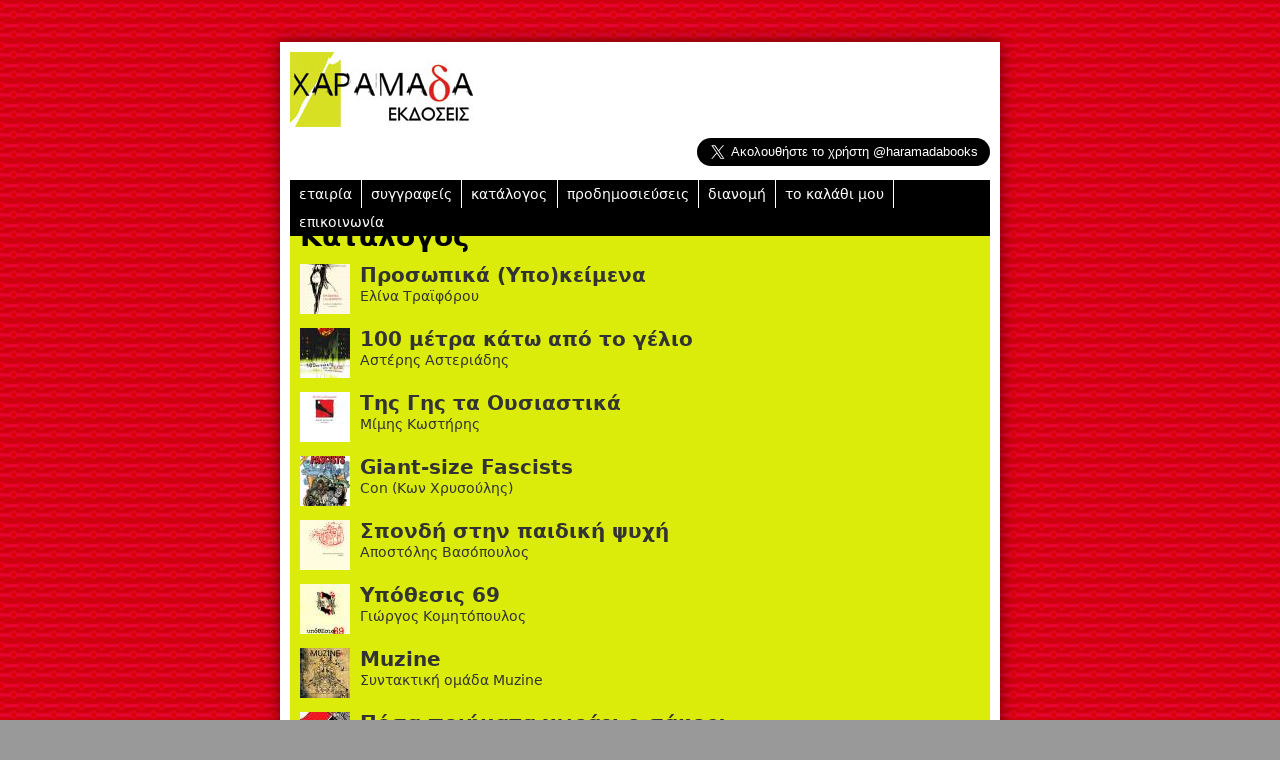

--- FILE ---
content_type: text/html; charset=utf-8
request_url: https://www.haramada.com/catalog
body_size: 25752
content:
<!DOCTYPE html>
<!--[if IEMobile 7]><html class="iem7"  lang="el" dir="ltr"><![endif]-->
<!--[if lte IE 6]><html class="lt-ie9 lt-ie8 lt-ie7"  lang="el" dir="ltr"><![endif]-->
<!--[if (IE 7)&(!IEMobile)]><html class="lt-ie9 lt-ie8"  lang="el" dir="ltr"><![endif]-->
<!--[if IE 8]><html class="lt-ie9"  lang="el" dir="ltr"><![endif]-->
<!--[if (gte IE 9)|(gt IEMobile 7)]><!--><html  lang="el" dir="ltr" prefix="content: http://purl.org/rss/1.0/modules/content/ dc: http://purl.org/dc/terms/ foaf: http://xmlns.com/foaf/0.1/ rdfs: http://www.w3.org/2000/01/rdf-schema# sioc: http://rdfs.org/sioc/ns# sioct: http://rdfs.org/sioc/types# skos: http://www.w3.org/2004/02/skos/core# xsd: http://www.w3.org/2001/XMLSchema#"><!--<![endif]-->

<head profile="http://www.w3.org/1999/xhtml/vocab">
  <meta charset="utf-8" />
<link rel="shortcut icon" href="https://www.haramada.com/sites/default/files/favicon.ico" type="image/vnd.microsoft.icon" />
<meta name="generator" content="Drupal 7 (https://www.drupal.org)" />
<link rel="canonical" href="https://www.haramada.com/catalog" />
<link rel="shortlink" href="https://www.haramada.com/catalog" />
<meta property="og:site_name" content="Εκδόσεις Χαραμάδα" />
<meta property="og:type" content="article" />
<meta property="og:url" content="https://www.haramada.com/catalog" />
<meta property="og:title" content="Κατάλογος" />
  <title>Κατάλογος | Εκδόσεις Χαραμάδα</title>

      <meta name="MobileOptimized" content="width">
    <meta name="HandheldFriendly" content="true">
    <meta name="viewport" content="width=device-width, initial-scale=1.0" />
    <meta http-equiv="cleartype" content="on">
  <link href='http://fonts.googleapis.com/css?family=Ubuntu+Condensed&subset=latin,greek-ext,greek' rel='stylesheet' type='text/css'>
  <link type="text/css" rel="stylesheet" href="https://www.haramada.com/sites/default/files/css/css_kShW4RPmRstZ3SpIC-ZvVGNFVAi0WEMuCnI0ZkYIaFw.css" media="all" />
<link type="text/css" rel="stylesheet" href="https://www.haramada.com/sites/default/files/css/css_n5NOlzLYkslam2vYrDjfM5WOGXhNREgS3ALzYCw5FiE.css" media="all" />
<link type="text/css" rel="stylesheet" href="https://www.haramada.com/sites/default/files/css/css_kzFwDQC_TpjNfKag2bF4k73JHU5KeS05AAN9Jplu_mw.css" media="all" />
<link type="text/css" rel="stylesheet" href="https://www.haramada.com/sites/default/files/css/css_iMei2JRNra3Q5qRvYu0XOQr9DzBI5PTl2un6kCHBbY4.css" media="all" />
  <script src="//ajax.googleapis.com/ajax/libs/jquery/1.12.4/jquery.min.js"></script>
<script>window.jQuery || document.write("<script src='/sites/all/modules/jquery_update/replace/jquery/1.12/jquery.min.js'>\x3C/script>")</script>
<script src="https://www.haramada.com/sites/default/files/js/js_GOikDsJOX04Aww72M-XK1hkq4qiL_1XgGsRdkL0XlDo.js"></script>
<script src="https://www.haramada.com/sites/default/files/js/js_8BlZ_Og-F1jXRnb6o4bLTdZTBJx7Pd9pp_kaLRYADMo.js"></script>
<script src="https://www.googletagmanager.com/gtag/js?id=UA-11896006-15"></script>
<script>window.dataLayer = window.dataLayer || [];function gtag(){dataLayer.push(arguments)};gtag("js", new Date());gtag("set", "developer_id.dMDhkMT", true);gtag("config", "UA-11896006-15", {"groups":"default"});</script>
<script src="https://www.haramada.com/sites/default/files/js/js__wFIOnHZdMGfBupIOZ2tRWNxLE4DwBkPefFQxea25J8.js"></script>
<script>jQuery.extend(Drupal.settings, {"basePath":"\/","pathPrefix":"","setHasJsCookie":0,"ajaxPageState":{"theme":"haramada","theme_token":"JZaeCwLYbu0lXN-QLCL32yY8jZTDgy5VoRPu4id49bc","js":{"\/\/ajax.googleapis.com\/ajax\/libs\/jquery\/1.12.4\/jquery.min.js":1,"0":1,"misc\/jquery-extend-3.4.0.js":1,"misc\/jquery-html-prefilter-3.5.0-backport.js":1,"misc\/jquery.once.js":1,"misc\/drupal.js":1,"sites\/all\/modules\/jquery_update\/js\/jquery_browser.js":1,"public:\/\/languages\/el_CdDYCLdP6iP1Ez8zfiuKTgsMkrkCtXMTyYdLyUaTEhU.js":1,"sites\/all\/modules\/colorbox\/js\/colorbox.js":1,"sites\/all\/modules\/colorbox\/styles\/default\/colorbox_style.js":1,"sites\/all\/modules\/google_analytics\/googleanalytics.js":1,"https:\/\/www.googletagmanager.com\/gtag\/js?id=UA-11896006-15":1,"1":1,"sites\/all\/modules\/extlink\/js\/extlink.js":1,"sites\/all\/libraries\/superfish\/jquery.hoverIntent.minified.js":1,"sites\/all\/libraries\/superfish\/sftouchscreen.js":1,"sites\/all\/libraries\/superfish\/sfsmallscreen.js":1,"sites\/all\/libraries\/superfish\/superfish.js":1,"sites\/all\/libraries\/superfish\/supersubs.js":1,"sites\/all\/modules\/superfish\/superfish.js":1},"css":{"modules\/system\/system.base.css":1,"modules\/system\/system.menus.css":1,"modules\/system\/system.messages.css":1,"modules\/system\/system.theme.css":1,"modules\/comment\/comment.css":1,"modules\/field\/theme\/field.css":1,"modules\/node\/node.css":1,"modules\/search\/search.css":1,"modules\/user\/user.css":1,"sites\/all\/modules\/extlink\/css\/extlink.css":1,"sites\/all\/modules\/views\/css\/views.css":1,"sites\/all\/modules\/colorbox\/styles\/default\/colorbox_style.css":1,"sites\/all\/modules\/ctools\/css\/ctools.css":1,"sites\/all\/libraries\/superfish\/css\/superfish.css":1,"sites\/all\/libraries\/superfish\/style\/white.css":1,"sites\/all\/themes\/haramada\/system.menus.css":1,"sites\/all\/themes\/haramada\/css\/normalize.css":1,"sites\/all\/themes\/haramada\/css\/wireframes.css":1,"sites\/all\/themes\/haramada\/css\/layouts\/responsive-sidebars.css":1,"sites\/all\/themes\/haramada\/css\/page-backgrounds.css":1,"sites\/all\/themes\/haramada\/css\/tabs.css":1,"sites\/all\/themes\/haramada\/css\/pages.css":1,"sites\/all\/themes\/haramada\/css\/blocks.css":1,"sites\/all\/themes\/haramada\/css\/navigation.css":1,"sites\/all\/themes\/haramada\/css\/views-styles.css":1,"sites\/all\/themes\/haramada\/css\/nodes.css":1,"sites\/all\/themes\/haramada\/css\/comments.css":1,"sites\/all\/themes\/haramada\/css\/forms.css":1,"sites\/all\/themes\/haramada\/css\/fields.css":1,"sites\/all\/themes\/haramada\/css\/print.css":1}},"colorbox":{"opacity":"0.85","current":"{current} of {total}","previous":"\u00ab Prev","next":"Next \u00bb","close":"\u039a\u03bb\u03b5\u03af\u03c3\u03b9\u03bc\u03bf","maxWidth":"98%","maxHeight":"98%","fixed":true,"mobiledetect":true,"mobiledevicewidth":"480px","file_public_path":"\/sites\/default\/files","specificPagesDefaultValue":"admin*\nimagebrowser*\nimg_assist*\nimce*\nnode\/add\/*\nnode\/*\/edit\nprint\/*\nprintpdf\/*\nsystem\/ajax\nsystem\/ajax\/*"},"googleanalytics":{"account":["UA-11896006-15"],"trackOutbound":1,"trackMailto":1,"trackDownload":1,"trackDownloadExtensions":"7z|aac|arc|arj|asf|asx|avi|bin|csv|doc(x|m)?|dot(x|m)?|exe|flv|gif|gz|gzip|hqx|jar|jpe?g|js|mp(2|3|4|e?g)|mov(ie)?|msi|msp|pdf|phps|png|ppt(x|m)?|pot(x|m)?|pps(x|m)?|ppam|sld(x|m)?|thmx|qtm?|ra(m|r)?|sea|sit|tar|tgz|torrent|txt|wav|wma|wmv|wpd|xls(x|m|b)?|xlt(x|m)|xlam|xml|z|zip","trackColorbox":1},"extlink":{"extTarget":"_blank","extClass":0,"extLabel":"(link is external)","extImgClass":0,"extIconPlacement":"append","extSubdomains":1,"extExclude":"\/^(http(s)?:\/\/)?(www.)?twitter.com\/intent\/g","extInclude":"","extCssExclude":"","extCssExplicit":"","extAlert":0,"extAlertText":"This link will take you to an external web site. We are not responsible for their content.","mailtoClass":"mailto","mailtoLabel":"(link sends e-mail)","extUseFontAwesome":false},"superfish":{"1":{"id":"1","sf":{"animation":{"opacity":"show"},"speed":"\u0027fast\u0027","autoArrows":false,"dropShadows":true,"disableHI":false},"plugins":{"touchscreen":{"mode":"always_active"},"smallscreen":{"mode":"window_width","breakpoint":720,"addSelected":false,"menuClasses":false,"hyperlinkClasses":false,"title":"Main menu"},"supposition":false,"bgiframe":false,"supersubs":{"minWidth":"9","maxWidth":"27","extraWidth":1}}}}});</script>
      <!--[if lt IE 9]>
    <script src="/sites/all/themes/zen/js/html5-respond.js"></script>
    <![endif]-->
  </head>
<body class="html not-front not-logged-in one-sidebar sidebar-second page-catalog i18n-el section-catalog page-views" >
      <p id="skip-link">
      <a href="#main-menu" class="element-invisible element-focusable">Jump to navigation</a>
    </p>
      
<div id="page">

  <header id="header" role="banner">

          <a href="/" title="Αρχική" rel="home" id="logo"><img src="https://www.haramada.com/sites/default/files/haramada_logo.jpg" alt="Αρχική" /></a>
    
    
    
      <div class="header__region region region-header">
    <div id="block-block-3" class="block block-block first odd">

      
  <iframe src="//www.facebook.com/plugins/likebox.php?href=http%3A%2F%2Fwww.facebook.com%2Fharamadabooks&amp;width=300&amp;height=72&amp;show_faces=false&amp;colorscheme=light&amp;stream=false&amp;border_color&amp;header=true&amp;appId=397609886960900" scrolling="no" frameborder="0" style="border:none; overflow:hidden; width:300px; height:72px;" allowTransparency="true"></iframe>
</div>
<div id="block-block-4" class="block block-block last even">

      
  <a href="https://twitter.com/haramadabooks" class="twitter-follow-button" data-show-count="false" data-size="large" data-dnt="true">Follow @haramadabooks</a>
<script>!function(d,s,id){var js,fjs=d.getElementsByTagName(s)[0];if(!d.getElementById(id)){js=d.createElement(s);js.id=id;js.src="//platform.twitter.com/widgets.js";fjs.parentNode.insertBefore(js,fjs);}}(document,"script","twitter-wjs");</script>
</div>
  </div>

  </header>

  <div id="main">

    <div id="content" class="column" role="main">
                  <a id="main-content"></a>
                    <h1 class="title" id="page-title">Κατάλογος</h1>
                                          


<div class="view view-catalog view-id-catalog view-display-id-page view-dom-id-1eda234bd7ef582aee28fcd726389bc4">
        
  
  
      <div class="view-content">
        <div class="views-row views-row-1 views-row-odd views-row-first">
      
  <div class="views-field views-field-field-cover">        <div class="field-content"><a href="/book/prosopika-ypokeimena"><img typeof="foaf:Image" src="https://www.haramada.com/sites/default/files/styles/thumbnail/public/covers/0.jpg?itok=TfaOEVwg" width="50" height="50" alt="" /></a></div>  </div>  
  <div class="views-field views-field-title">        <h3 class="field-content"><a href="/book/prosopika-ypokeimena">Προσωπικά (Υπο)κείμενα</a></h3>  </div>  
  <div class="views-field views-field-field-author">        <div class="field-content"><a href="/writer/elina-traiforoy">Ελίνα Τραϊφόρου</a></div>  </div>  </div>
  <div class="views-row views-row-2 views-row-even">
      
  <div class="views-field views-field-field-cover">        <div class="field-content"><a href="/book/100-metra-kato-apo-gelio"><img typeof="foaf:Image" src="https://www.haramada.com/sites/default/files/styles/thumbnail/public/covers/1.jpg?itok=oLTxqXft" width="50" height="50" alt="" /></a></div>  </div>  
  <div class="views-field views-field-title">        <h3 class="field-content"><a href="/book/100-metra-kato-apo-gelio">100 μέτρα κάτω από το γέλιο</a></h3>  </div>  
  <div class="views-field views-field-field-author">        <div class="field-content"><a href="/writer/asteris-asteriadis">Αστέρης Αστεριάδης</a></div>  </div>  </div>
  <div class="views-row views-row-3 views-row-odd">
      
  <div class="views-field views-field-field-cover">        <div class="field-content"><a href="/book/tis-gis-ta-oysiastika"><img typeof="foaf:Image" src="https://www.haramada.com/sites/default/files/styles/thumbnail/public/covers/2.jpg?itok=WGfgZwOq" width="50" height="50" alt="" /></a></div>  </div>  
  <div class="views-field views-field-title">        <h3 class="field-content"><a href="/book/tis-gis-ta-oysiastika">Της Γης τα Ουσιαστικά</a></h3>  </div>  
  <div class="views-field views-field-field-author">        <div class="field-content"><a href="/writer/mimis-kostiris">Μίμης Κωστήρης</a></div>  </div>  </div>
  <div class="views-row views-row-4 views-row-even">
      
  <div class="views-field views-field-field-cover">        <div class="field-content"><a href="/book/giant-size-fascists"><img typeof="foaf:Image" src="https://www.haramada.com/sites/default/files/styles/thumbnail/public/covers/3.jpg?itok=XSduLZ95" width="50" height="50" alt="" /></a></div>  </div>  
  <div class="views-field views-field-title">        <h3 class="field-content"><a href="/book/giant-size-fascists">Giant-size Fascists</a></h3>  </div>  
  <div class="views-field views-field-field-author">        <div class="field-content"><a href="/writer/con-kon-hrysoylis">Con (Κων Χρυσούλης)</a></div>  </div>  </div>
  <div class="views-row views-row-5 views-row-odd">
      
  <div class="views-field views-field-field-cover">        <div class="field-content"><a href="/book/spondi-stin-paidiki-psyhi"><img typeof="foaf:Image" src="https://www.haramada.com/sites/default/files/styles/thumbnail/public/covers/4.jpg?itok=vSPFT4AH" width="50" height="50" alt="" /></a></div>  </div>  
  <div class="views-field views-field-title">        <h3 class="field-content"><a href="/book/spondi-stin-paidiki-psyhi">Σπονδή στην παιδική ψυχή</a></h3>  </div>  
  <div class="views-field views-field-field-author">        <div class="field-content"><a href="/writer/apostolis-vasopoylos">Αποστόλης Βασόπουλος</a></div>  </div>  </div>
  <div class="views-row views-row-6 views-row-even">
      
  <div class="views-field views-field-field-cover">        <div class="field-content"><a href="/book/ypothesis-69"><img typeof="foaf:Image" src="https://www.haramada.com/sites/default/files/styles/thumbnail/public/covers/5.jpg?itok=eJbuYH8a" width="50" height="50" alt="" /></a></div>  </div>  
  <div class="views-field views-field-title">        <h3 class="field-content"><a href="/book/ypothesis-69">Υπόθεσις 69</a></h3>  </div>  
  <div class="views-field views-field-field-author">        <div class="field-content"><a href="/writer/giorgos-komitopoylos">Γιώργος Κομητόπουλος</a></div>  </div>  </div>
  <div class="views-row views-row-7 views-row-odd">
      
  <div class="views-field views-field-field-cover">        <div class="field-content"><a href="/book/muzine"><img typeof="foaf:Image" src="https://www.haramada.com/sites/default/files/styles/thumbnail/public/covers/6.jpg?itok=j0QLvX08" width="50" height="50" alt="" /></a></div>  </div>  
  <div class="views-field views-field-title">        <h3 class="field-content"><a href="/book/muzine">Muzine</a></h3>  </div>  
  <div class="views-field views-field-field-author">        <div class="field-content"><a href="/writer/syntaktiki-omada-muzine">Συντακτική ομάδα Muzine</a></div>  </div>  </div>
  <div class="views-row views-row-8 views-row-even">
      
  <div class="views-field views-field-field-cover">        <div class="field-content"><a href="/book/posa-poiimata-horaei-o-sakos"><img typeof="foaf:Image" src="https://www.haramada.com/sites/default/files/styles/thumbnail/public/covers/7.jpg?itok=1H1BXLNR" width="50" height="50" alt="" /></a></div>  </div>  
  <div class="views-field views-field-title">        <h3 class="field-content"><a href="/book/posa-poiimata-horaei-o-sakos">Πόσα ποιήματα χωράει ο σάκος;</a></h3>  </div>  
  <div class="views-field views-field-field-author">        <div class="field-content"><a href="/writer/antreas-tsiakos">Αντρέας Τσιάκος</a></div>  </div>  </div>
  <div class="views-row views-row-9 views-row-odd">
      
  <div class="views-field views-field-field-cover">        <div class="field-content"><a href="/book/keimena-enos-koritsioy"><img typeof="foaf:Image" src="https://www.haramada.com/sites/default/files/styles/thumbnail/public/covers/8.jpg?itok=6XmtWTSF" width="50" height="50" alt="" /></a></div>  </div>  
  <div class="views-field views-field-title">        <h3 class="field-content"><a href="/book/keimena-enos-koritsioy">Κείμενα ενός κοριτσιού</a></h3>  </div>  
  <div class="views-field views-field-field-author">        <div class="field-content"><a href="/writer/petia-ntoymparova">Πέτια Ντουμπάροβα</a></div>  </div>  </div>
  <div class="views-row views-row-10 views-row-even views-row-last">
      
  <div class="views-field views-field-field-cover">        <div class="field-content"><a href="/book/aihmalotos-toy-liknoy"><img typeof="foaf:Image" src="https://www.haramada.com/sites/default/files/styles/thumbnail/public/covers/9.jpg?itok=m-r4KsV4" width="50" height="50" alt="" /></a></div>  </div>  
  <div class="views-field views-field-title">        <h3 class="field-content"><a href="/book/aihmalotos-toy-liknoy">Αιχμάλωτος του λίκνου</a></h3>  </div>  
  <div class="views-field views-field-field-author">        <div class="field-content"><a href="/writer/kristian-mpompen">Κριστιάν Μπομπέν</a></div>  </div>  </div>
    </div>
  
      <h2 class="element-invisible">Σελίδες</h2><div class="item-list"><ul class="pager"><li class="pager-current first">1</li>
<li class="pager-item"><a title="πήγαινε στη σελίδα 2" href="/catalog?page=1">2</a></li>
<li class="pager-item"><a title="πήγαινε στη σελίδα 3" href="/catalog?page=2">3</a></li>
<li class="pager-item"><a title="πήγαινε στη σελίδα 4" href="/catalog?page=3">4</a></li>
<li class="pager-item"><a title="πήγαινε στη σελίδα 5" href="/catalog?page=4">5</a></li>
<li class="pager-next"><a title="Επόμενη σελίδα" href="/catalog?page=1">επόμενη ›</a></li>
<li class="pager-last last"><a title="Τελευταία σελίδα" href="/catalog?page=4">τελευταία »</a></li>
</ul></div>  
  
  
  
  
</div>          </div><!-- /#content -->

    <div id="navigation">

      
        <div class="region region-navigation">
    <div id="block-superfish-1" class="block block-superfish first last odd">

      
  <ul id="superfish-1" class="menu sf-menu sf-main-menu sf-horizontal sf-style-white sf-total-items-7 sf-parent-items-3 sf-single-items-4"><li id="menu-632-1" class="first odd sf-item-1 sf-depth-1 sf-total-children-3 sf-parent-children-0 sf-single-children-3 menuparent"><span class="sf-depth-1 menuparent nolink" tabindex="0">εταιρία</span><ul><li id="menu-634-1" class="first odd sf-item-1 sf-depth-2 sf-no-children"><a href="/profile" class="sf-depth-2">προφίλ</a></li><li id="menu-635-1" class="middle even sf-item-2 sf-depth-2 sf-no-children"><a href="/policy" class="sf-depth-2">πολιτική</a></li><li id="menu-636-1" class="last odd sf-item-3 sf-depth-2 sf-no-children"><a href="/location" class="sf-depth-2">έδρα</a></li></ul></li><li id="menu-638-1" class="middle even sf-item-2 sf-depth-1 sf-no-children"><a href="/writers" title="" class="sf-depth-1">συγγραφείς</a></li><li id="menu-639-1" class="active-trail middle odd sf-item-3 sf-depth-1 sf-total-children-7 sf-parent-children-0 sf-single-children-7 menuparent"><a href="/catalog" class="sf-depth-1 menuparent active">κατάλογος</a><ul><li id="menu-642-1" class="first odd sf-item-1 sf-depth-2 sf-no-children"><a href="/catalog/1" title="" class="sf-depth-2">ποίηση</a></li><li id="menu-643-1" class="middle even sf-item-2 sf-depth-2 sf-no-children"><a href="/catalog/2" title="" class="sf-depth-2">πεζογραφία</a></li><li id="menu-644-1" class="middle odd sf-item-3 sf-depth-2 sf-no-children"><a href="/catalog/3" title="" class="sf-depth-2">δοκίμια - μελέτες</a></li><li id="menu-645-1" class="middle even sf-item-4 sf-depth-2 sf-no-children"><a href="/catalog/4" title="" class="sf-depth-2">θέατρο</a></li><li id="menu-646-1" class="middle odd sf-item-5 sf-depth-2 sf-no-children"><a href="/catalog/5" title="" class="sf-depth-2">κόμικ</a></li><li id="menu-647-1" class="middle even sf-item-6 sf-depth-2 sf-no-children"><a href="/catalog/6" title="" class="sf-depth-2">περιοδικά</a></li><li id="menu-648-1" class="last odd sf-item-7 sf-depth-2 sf-no-children"><a href="/catalog/7" title="" class="sf-depth-2">online</a></li></ul></li><li id="menu-650-1" class="middle even sf-item-4 sf-depth-1 sf-no-children"><a href="/previews" class="sf-depth-1">προδημοσιεύσεις</a></li><li id="menu-660-1" class="middle odd sf-item-5 sf-depth-1 sf-total-children-2 sf-parent-children-0 sf-single-children-2 menuparent"><span class="sf-depth-1 menuparent nolink" tabindex="0">διανομή</span><ul><li id="menu-659-1" class="first odd sf-item-1 sf-depth-2 sf-no-children"><a href="/bookstores" class="sf-depth-2">βιβλιοπωλεία</a></li><li id="menu-651-1" class="last even sf-item-2 sf-depth-2 sf-no-children"><a href="/content/dianomeis" class="sf-depth-2">διανομείς</a></li></ul></li><li id="menu-2675-1" class="middle even sf-item-6 sf-depth-1 sf-no-children"><a href="/cart" class="sf-depth-1">το καλάθι μου</a></li><li id="menu-637-1" class="last odd sf-item-7 sf-depth-1 sf-no-children"><a href="/contact" class="sf-depth-1">επικοινωνία</a></li></ul>
</div>
  </div>

    </div><!-- /#navigation -->

    
          <aside class="sidebars">
                  <section class="region region-sidebar-second column sidebar">
    <div id="block-views-new-publications-block-block" class="block block-views first odd">

        <h2 class="block__title block-title">νέες εκδόσεις</h2>
    
  <div class="view view-new-publications-block view-id-new_publications_block view-display-id-block view-dom-id-d3a91ab6f282f88e5adb5e6f82210359">
        
  
  
      <div class="view-content">
        <div class="views-row views-row-1 views-row-odd views-row-first views-row-last">
      
  <div class="views-field views-field-title">        <span class="field-content"><a href="/book/aisthima-toy-makry-noy">Το αίσθημα του μακρύ νου</a></span>  </div>  
  <div class="views-field views-field-body">        <div class="field-content"><p>Το τρίτο βιβλίο της Ελίνας Τραϊφόρου από τις Εκδόσεις Χαραμάδα είναι και το πρώτο δίγλωσσο των εκδόσεων. Μακροσκελή κυρίως ποιήματα, σε ενότητες μάς δίνουν το στίγμα της νέας γραφής της.</p></div>  </div>  </div>
    </div>
  
  
  
  
  
  
</div>
</div>
<div id="block-views-previews-block-block" class="block block-views even">

        <h2 class="block__title block-title">προδημοσιεύσεις</h2>
    
  <div class="view view-previews-block view-id-previews_block view-display-id-block view-dom-id-828398b2d2e75852b70b019e846a7d19">
        
  
  
      <div class="view-content">
        <div class="views-row views-row-1 views-row-odd views-row-first views-row-last">
      
  <div class="views-field views-field-title">        <span class="field-content"><a href="/book/100-metra-kato-apo-gelio">100 μέτρα κάτω από το γέλιο</a></span>  </div>  
  <div class="views-field views-field-field-preview">        <div class="field-content"><span class="file"><img class="file-icon" alt="Package icon" title="application/zip" src="/modules/file/icons/package-x-generic.png" /> <a href="https://www.haramada.com/sites/default/files/previews/20-1.0.zip" type="application/zip; length=137150" title="20-1.0.zip">100 μέτρα κάτω απ&#039; το γέλιο - Κεφάλαια 1-5</a></span></div>  </div>  </div>
    </div>
  
  
  
  
  
  
</div>
</div>
<div id="block-views-writers-block-block" class="block block-views last odd">

        <h2 class="block__title block-title">συγγραφείς</h2>
    
  <div class="view view-writers-block view-id-writers_block view-display-id-block view-dom-id-6ec810ccb60f7f2fcbdf47b2ef7c568d">
        
  
  
      <div class="view-content">
        <div class="views-row views-row-1 views-row-odd views-row-first views-row-last">
      
  <div class="views-field views-field-title">        <span class="field-content"><a href="/writer/kristian-mpompen">Κριστιάν Μπομπέν</a></span>  </div>  
  <div class="views-field views-field-body">        <div class="field-content"><p>Ο Κριστιάν Μπομπέν (Christian Bobin), Γάλλος συγγραφέας και ποιητής, γεννήθηκε στις 24 Απριλίου 1951 στο Λε Κρεζό, στη Βουργουνδία της Γαλλίας όπου κι εξακολουθεί να ζει.</p></div>  </div>  </div>
    </div>
  
  
  
  
  
  
</div>
</div>
  </section>
      </aside><!-- /.sidebars -->
    
  </div><!-- /#main -->

  
</div><!-- /#page -->

  <div class="region region-bottom">
    <div id="block-block-1" class="block block-block first last odd">

      
  <div style="text-align:right"><span style="font-size:10px; text-align:right"><span style="color:#ffffff">Τσαμαδού 39, ΤΚ 26222, Πάτρα - Τηλ.: 2610362452 - e-mail: </span><a href="&#109;&#97;&#105;&#108;&#116;&#111;&#58;&#105;&#110;&#102;&#111;&#64;&#104;&#97;&#114;&#97;&#109;&#97;&#100;&#97;&#46;&#99;&#111;&#109;"><span style="color:#ffffff">  <span id="7fcabfe4911afec8b5b8fd80ef54fc7b1cfad1d3"></span>
<script type="text/javascript"> <!--
  document.getElementById('7fcabfe4911afec8b5b8fd80ef54fc7b1cfad1d3').innerHTML = '&#105;&#110;&#102;&#111;&#64;&#104;&#97;&#114;&#97;&#109;&#97;&#100;&#97;&#46;&#99;&#111;&#109;';
// --> </script></span></a></span></div>
</div>
  </div>
  </body>
</html>


--- FILE ---
content_type: text/css
request_url: https://www.haramada.com/sites/default/files/css/css_iMei2JRNra3Q5qRvYu0XOQr9DzBI5PTl2un6kCHBbY4.css
body_size: 5605
content:
article,aside,details,figcaption,figure,footer,header,hgroup,menu,nav,section,summary{display:block}audio,canvas,video{display:inline-block;*display:inline;*zoom:1}audio:not([controls]){display:none;height:0}[hidden]{display:none}html{font-size:87.5%;-webkit-text-size-adjust:100%;-ms-text-size-adjust:100%;line-height:1.28571em}html,button,input,select,textarea{font-family:Verdana,Tahoma,"DejaVu Sans",sans-serif}body{margin:0}a:focus{outline:thin dotted}a:hover,a:active{outline:0}h1{font-size:2em;line-height:1.28571em;margin-top:0.64286em;margin-bottom:0.64286em}h2{font-size:1.5em;line-height:1.71429em;margin-top:0.85714em;margin-bottom:0.85714em}h3{font-size:1.17em;line-height:2.1978em;margin-top:1.0989em;margin-bottom:1.0989em}h4{font-size:1em;line-height:1.28571em;margin-top:1.28571em;margin-bottom:1.28571em}h5{font-size:0.83em;line-height:1.54905em;margin-top:1.54905em;margin-bottom:1.54905em}h6{font-size:0.75em;line-height:1.71429em;margin-top:1.71429em;margin-bottom:1.71429em}hr{height:1px;border:1px solid #666;padding-bottom:-1px;margin:1.28571em 0}abbr[title]{border-bottom:1px dotted;cursor:help;white-space:nowrap}b,strong{font-weight:bold}blockquote{margin:1.28571em 30px}dfn{font-style:italic}mark{background:#ff0;color:#000}p,pre{margin:1.28571em 0}pre,code,kbd,samp,tt,var{font-family:"Courier New","DejaVu Sans Mono",monospace,sans-serif;_font-family:'courier new',monospace;font-size:1em;line-height:1.28571em}pre{white-space:pre;white-space:pre-wrap;word-wrap:break-word}q{quotes:none}q:before,q:after{content:'';content:none}small{font-size:75%}sub,sup{font-size:75%;line-height:0;position:relative;vertical-align:baseline}sup{top:-0.5em}sub{bottom:-0.25em}dl,menu,ol,ul,.item-list ul{margin:1.28571em 0}.item-list ul li{margin:0}dd{margin:0 0 0 30px}ul ul,ul ol,ol ul,ol ol,.item-list ul ul,.item-list ul ol,.item-list ol ul,.item-list ol ol{margin:0}menu,ol,ul,.item-list ul{padding:0 0 0 30px}nav ul,nav ol{list-style:none;list-style-image:none}img{border:0;-ms-interpolation-mode:bicubic;max-width:100%;height:auto}.lt-ie9 img{max-width:none !important}svg:not(:root){overflow:hidden}figure{margin:0}form{margin:0}fieldset{border-color:#c0c0c0;margin:0 2px;border-top-width:0.07143em;border-top-style:solid;padding-top:0.37857em;border-bottom-width:0.07143em;border-bottom-style:solid;padding-bottom:0.76429em;border-left-width:0.07143em;border-left-style:solid;padding-left:0.76429em;border-right-width:0.07143em;border-right-style:solid;padding-right:0.76429em}legend{border:0;padding:0;white-space:normal;*margin-left:-7px}button,input,select,textarea{font-size:100%;margin:0;vertical-align:baseline;*vertical-align:middle}button,input{line-height:normal}button,input[type="button"],input[type="reset"],input[type="submit"]{cursor:pointer;-webkit-appearance:button;*overflow:visible}button[disabled],input[disabled]{cursor:default}input[type="checkbox"],input[type="radio"]{-moz-box-sizing:border-box;-webkit-box-sizing:border-box;box-sizing:border-box;padding:0;*height:13px;*width:13px}input[type="search"]{-webkit-appearance:textfield;-moz-box-sizing:content-box;-webkit-box-sizing:content-box;box-sizing:content-box}input[type="search"]::-webkit-search-decoration,input[type="search"]::-webkit-search-cancel-button{-webkit-appearance:none}button::-moz-focus-inner,input::-moz-focus-inner{border:0;padding:0}textarea{overflow:auto;vertical-align:top}table{border-collapse:collapse;border-spacing:0;margin-top:1.28571em;margin-bottom:1.28571em}th{text-align:left;padding:0;border-bottom:none}tbody{border-top:none}
.with-wireframes #header,.with-wireframes #main,.with-wireframes #content,.with-wireframes #navigation,.with-wireframes .region-sidebar-first,.with-wireframes .region-sidebar-second,.with-wireframes #footer,.with-wireframes .region-bottom{outline:1px solid #ccc}.lt-ie8 .with-wireframes #header,.lt-ie8 .with-wireframes #main,.lt-ie8 .with-wireframes #content,.lt-ie8 .with-wireframes #navigation,.lt-ie8 .with-wireframes .region-sidebar-first,.lt-ie8 .with-wireframes .region-sidebar-second,.lt-ie8 .with-wireframes #footer,.lt-ie8 .with-wireframes .region-bottom{border:1px solid #ccc}
#page,.region-bottom{margin-left:auto;margin-right:auto;max-width:720px;overflow:hidden}#header,#content,#navigation,.region-sidebar-first,.region-sidebar-second,#footer{padding-left:10px;padding-right:10px;-moz-box-sizing:border-box;-webkit-box-sizing:border-box;-ms-box-sizing:border-box;box-sizing:border-box;word-wrap:break-word;*behavior:url("/sites/all/files/boxsizing.htc");_display:inline;_overflow:hidden;_overflow-y:visible}#header{*position:relative;*zoom:1;padding-top:10px}#header:before,#header:after{content:"";display:table}#header:after{clear:both}#main,#footer{*position:relative;*zoom:1;padding-top:1em}#main:before,#main:after,#footer:before,#footer:after{content:"";display:table}#main:after,#footer:after{clear:both}#content{margin:0 10px;padding-bottom:10px;min-height:300px}.front.sidebar-second #content{margin:0;width:auto}@media all and (max-width:480px){#main{padding-top:7.5em;position:relative}#navigation{width:100% !important}.fb-like{display:none !important}.region-header{display:none !important}}@media all and (min-width:481px) and (max-width:719px){#navigation{width:100% !important}.region-header{float:none !important;clear:both}}@media all and (min-width:720px){#page{margin-top:3em}}#main{padding-top:3.5em;position:relative}#navigation{position:absolute;top:10px;left:0px;height:3em;width:720px}@media all and (min-width:720px){.sf-menu.sf-style-white{width:100%}.lt-ie9 .sf-menu.sf-style-white{width:700px !important}.sidebar-first #content{float:left;width:720px;margin-left:240px;margin-right:-960px}.sidebar-first .region-sidebar-first{float:left;width:240px;margin-left:0px;margin-right:-240px}.sidebar-second #content{float:left;width:720px;margin-left:0px;margin-right:-720px;margin:0 10px;width:700px}.lt-ie8 .sidebar-second #content{width:680px}.sidebar-second .region-sidebar-second{float:left;width:720px;margin-left:0px;margin-right:-720px;padding-left:0;padding-right:0;clear:left}.sidebar-second .region-sidebar-second .block{padding-left:10px;padding-right:10px;-moz-box-sizing:border-box;-webkit-box-sizing:border-box;-ms-box-sizing:border-box;box-sizing:border-box;word-wrap:break-word;*behavior:url("/sites/all/files/boxsizing.htc");_display:inline;_overflow:hidden;_overflow-y:visible}.lt-ie8 .sidebar-second .region-sidebar-second .block{width:220px !important}.sidebar-second .region-sidebar-second .block .view-content{min-height:150px}.sidebar-second .region-sidebar-second #block-views-new-publications-block-block{float:left;width:240px;margin-left:0px;margin-right:-240px;clear:left;padding-left:10px}.sidebar-second .region-sidebar-second #block-views-previews-block-block{float:left;width:240px;margin-left:240px;margin-right:-480px}.sidebar-second .region-sidebar-second #block-views-writers-block-block{float:left;width:240px;margin-left:480px;margin-right:-720px;padding-right:10px}.two-sidebars #content{float:left;width:480px;margin-left:240px;margin-right:-720px}.two-sidebars .region-sidebar-first{float:left;width:240px;margin-left:0px;margin-right:-240px}.two-sidebars .region-sidebar-second{float:left;width:720px;margin-left:0px;margin-right:-720px;padding-left:0;padding-right:0;clear:left}.two-sidebars .region-sidebar-second .block{padding-left:10px;padding-right:10px;-moz-box-sizing:border-box;-webkit-box-sizing:border-box;-ms-box-sizing:border-box;box-sizing:border-box;word-wrap:break-word;*behavior:url("/sites/all/files/boxsizing.htc");_display:inline;_overflow:hidden;_overflow-y:visible}.two-sidebars .region-sidebar-second .block .view-content{min-height:130px}.two-sidebars .region-sidebar-second #block-views-new-publications-block-block{float:left;width:240px;margin-left:0px;margin-right:-240px;clear:left;padding-left:10px}.two-sidebars .region-sidebar-second #block-views-previews-block-block{float:left;width:240px;margin-left:240px;margin-right:-480px}.two-sidebars .region-sidebar-second #block-views-writers-block-block{float:left;width:240px;margin-left:480px;margin-right:-720px;padding-right:10px}}
ul.primary,ul.secondary{overflow:hidden;*zoom:1;border-bottom:1px solid #bbb;list-style:none;margin:1em 0 1.5em;padding:0 2px;white-space:nowrap}ul.primary li,ul.secondary li{float:left;margin:0.5em 3px 0}ul.primary a,ul.secondary a{border:1px solid #e9e9e9;border-right:0;border-bottom:0;display:block;line-height:1.5em;text-decoration:none}ul.primary li{-moz-border-radius-topleft:4px;-webkit-border-top-left-radius:4px;border-top-left-radius:4px;-moz-border-radius-topright:4px;-webkit-border-top-right-radius:4px;border-top-right-radius:4px;text-shadow:1px 1px 0 #fff;border:1px solid #bbb;border-bottom:0;margin:0.5em 0 0 3px}ul.primary li.active{border-bottom:1px solid #fff;margin-bottom:-1px}ul.primary a:link,ul.primary a:visited{-moz-border-radius-topleft:4px;-webkit-border-top-left-radius:4px;border-top-left-radius:4px;-moz-border-radius-topright:4px;-webkit-border-top-right-radius:4px;border-top-right-radius:4px;-moz-transition:background-color 0.3s;-o-transition:background-color 0.3s;-webkit-transition:background-color 0.3s;transition:background-color 0.3s;color:#333;background-color:#dedede;letter-spacing:1px;padding:0 1em;text-align:center}ul.primary a:hover,ul.primary a:focus{background-color:#e9e9e9;border-color:#f2f2f2}ul.primary a.active{background-color:transparent;*zoom:1;filter:progid:DXImageTransform.Microsoft.gradient(gradientType=0,startColorstr='#FFE9E9E9',endColorstr='#00E9E9E9');background-image:url('[data-uri]');background-size:100%;background-image:-webkit-gradient(linear,50% 0%,50% 100%,color-stop(0%,#e9e9e9),color-stop(100%,rgba(233,233,233,0)));background-image:-moz-linear-gradient(#e9e9e9,rgba(233,233,233,0));background-image:-webkit-linear-gradient(#e9e9e9,rgba(233,233,233,0));background-image:linear-gradient(#e9e9e9,rgba(233,233,233,0));border-color:#fff}ul.secondary{font-size:.9em;margin-top:-1.5em;padding-bottom:.5em}ul.secondary a:link,ul.secondary a:visited{-moz-border-radius:0.75em;-webkit-border-radius:0.75em;border-radius:0.75em;-moz-transition:background-color 0.3s;-o-transition:background-color 0.3s;-webkit-transition:background-color 0.3s;transition:background-color 0.3s;text-shadow:1px 1px 0 #fff;background-color:#f2f2f2;color:#666;padding:0 .5em}ul.secondary a:hover,ul.secondary a:focus{background-color:#dedede;border-color:#999;color:#333}ul.secondary a.active,ul.secondary a:active{text-shadow:1px 1px 0 #333;background-color:#666;border-color:#000;color:#fff}
body{margin:0;padding:0;background-color:#999;background-image:url(/sites/all/themes/haramada/images/bg.jpg)}#page{background-color:#FFF;-moz-box-shadow:rgba(0,0,0,0.5) 0 0 15px;-webkit-box-shadow:rgba(0,0,0,0.5) 0 0 15px;box-shadow:rgba(0,0,0,0.5) 0 0 15px}#skip-link{margin:0}#skip-link a,#skip-link a:visited{display:block;width:100%;padding:2px 0 3px 0;text-align:center;background-color:#666;color:#fff}#logo{float:left;margin:0;padding:0}#logo img{vertical-align:bottom}#name-and-slogan{float:left}#site-name{margin:0;font-size:2em;line-height:1.5em}#site-name a:link,#site-name a:visited{color:#000;text-decoration:none}#site-name a:hover,#site-name a:focus{text-decoration:underline}#site-slogan{margin:0;font-size:1em}.region-header{float:right}#content{background:#DBEC0A url(/sites/all/themes/haramada/images/news.jpg) no-repeat bottom right}.front #content{background:none}.breadcrumb ol{margin:0;padding:0}.breadcrumb li{display:inline;list-style-type:none;margin:0;padding:0}h1.title,h2.node-title,h2.block-title,h2.title,h2.comment-form,h3.title{margin:0}h1.title{font-family:"Ubuntu Condensed",Verdana,Tahoma,"DejaVu Sans",sans-serif}div.messages{margin:1.5em 0}div.messages ul{margin-top:0;margin-bottom:0}ul.inline{display:inline;padding:0}ul.inline li{display:inline;list-style-type:none;padding:0 1em 0 0}span.field-label{padding:0 1em 0 0}.item-list .pager{padding:0}.item-list .pager li{padding:0 0.5em}.node-book .group-left{width:20% !important}.node-book .group-right{width:80% !important}.node-book .group-header{padding-bottom:10px}.node-book .group-footer{padding-top:10px}.node-book .commerce-price-savings-formatter-prices tr{border:none}.node-book .commerce-price-savings-formatter-prices td{padding:0;font-size:1em}.node-book .commerce-price-savings-formatter-prices td.price-label{color:#000;text-align:left;font-weight:bold}.node-book .commerce-price-savings-formatter-prices .commerce-price-savings-formatter-price .price-amount,.node-book .commerce-price-savings-formatter-prices .commerce-price-savings-formatter-savings .price-amount{color:#F00}.node-book .details{float:left}.node-book .mainbody{clear:both}.authorbooks{padding-bottom:1em}#fb-root{display:none}.fb_iframe_widget,.fb_iframe_widget span,.fb_iframe_widget span iframe[style]{width:100% !important}
.block{margin-bottom:1.5em}.region-sidebar-second{padding-top:10px}.region-sidebar-second .block .block-title{font-size:1.2em;font-family:"Ubuntu Condensed",Verdana,Tahoma,"DejaVu Sans",sans-serif;background-color:#000;color:#fff;padding:5px;margin:0;line-height:1em}.region-sidebar-second .block .views-field-title{font-size:1.2em;font-weight:bold}.region-sidebar-second .block .view-content{line-height:1.2em;font-size:0.8em;background:#DBEC0A url(/sites/all/themes/haramada/images/news.jpg) no-repeat bottom right;padding:5px}.region-sidebar-second .block .view-content a{color:#000}#block-block-3{padding:0;margin:0 0 10px 0}#block-block-4{padding:0 0 0 9px;margin:0}#block-block-5{float:left}#block-block-5 p{margin:0}
ul li.expanded{*list-style-image:url(/sites/all/themes/haramada/images/menu-expanded.png);list-style-image:url('[data-uri]');list-style-type:circle}ul li.collapsed{*list-style-image:url(/sites/all/themes/haramada/images/menu-collapsed.png);list-style-image:url('[data-uri]');list-style-type:disc}ul li.leaf{*list-style-image:url(/sites/all/themes/haramada/images/menu-leaf.png);list-style-image:url('[data-uri]');list-style-type:square}li a.active{color:#000}#navigation .block{margin-bottom:0}#navigation .block-menu .block-title,#navigation .block-menu-block .block-title{position:absolute !important;height:1px;width:1px;overflow:hidden;clip:rect(1px 1px 1px 1px);clip:rect(1px,1px,1px,1px)}#navigation ul.links,#navigation ul.menu{margin:0;padding:0;text-align:left}#navigation ul.links li,#navigation ul.menu li{float:left;padding:0;list-style-type:none;list-style-image:none}#secondary-menu{float:right}.sf-menu.sf-style-white{background:#000;padding:0 20px}.sf-menu.sf-style-white li{background:none !important}.sf-menu.sf-style-white li:hover,.sf-menu.sf-style-white li.sfHover{background:#FFF !important}.sf-menu.sf-style-white li:hover a,.sf-menu.sf-style-white li:hover span,.sf-menu.sf-style-white li.sfHover a,.sf-menu.sf-style-white li.sfHover span{color:#000 !important}.sf-menu.sf-style-white li:hover>ul,.sf-menu.sf-style-white li.sfHover>ul{top:1.9em}.sf-menu.sf-style-white li li{background-color:#fff !important}.sf-menu.sf-style-white span,.sf-menu.sf-style-white a{border:none !important;color:#FFF !important;padding:0.5em 0.65em !important;display:block !important;position:relative;text-decoration:none}.sf-menu.sf-style-white span{cursor:default}#cartbutton{display:block;width:32px;height:32px;position:absolute;right:0px;top:-2px;background:url(/sites/all/themes/haramada/images/cart.png) #FFF;z-index:99}@media all and (min-width:720px){.sf-menu.sf-style-white li.last a,.sf-menu.sf-style-white li.last span{border-right:none !important}.sf-menu.sf-style-white li a,.sf-menu.sf-style-white li span{border-right:1px solid #fff !important}}@media all and (min-width:480px) and (max-width:719px){#cartbutton{left:-32px}}@media all and (max-width:479px){#cartbutton{top:-32px;right:5px}}
.views-displays .secondary li{float:none;margin:0 6px 0}.views-displays .secondary a:link,.views-displays .secondary a:visited{text-shadow:none;padding:2px 7px 3px}.views-displays .secondary .open>a{-moz-border-radius:7px 7px 0 0;-webkit-border-radius:7px;border-radius:7px 7px 0 0}.views-displays .secondary .open>a:hover{color:#333}.views-displays .secondary .action-list li{margin:0}.views-displays .secondary .action-list li:first-child{-moz-border-radius:0 7px 0 0;-webkit-border-radius:0;border-radius:0 7px 0 0}.views-displays .secondary .action-list li:last-child{-moz-border-radius:0 0 7px 7px;-webkit-border-radius:0;border-radius:0 0 7px 7px}.view-bookstores a,.view-previews a{color:#333}.view-bookstores h3,.view-previews h3{font-family:"Ubuntu Condensed",Verdana,Tahoma,"DejaVu Sans",sans-serif;font-size:1.4em;line-height:1.25em;display:inline-block;padding-right:5px}.view-bookstores h3 a,.view-previews h3 a{text-decoration:none}.view-bookstores h3 a:hover,.view-previews h3 a:hover{text-decoration:underline}.view-bookstores .views-row,.view-previews .views-row{margin:5px 0;background-color:rgba(255,255,255,0.5);padding:0 10px;-moz-border-radius:3px;-webkit-border-radius:3px;border-radius:3px}.view-bookstores .views-row h3,.view-previews .views-row h3{margin:0}.view-bookstores .views-row-odd,.view-previews .views-row-odd{background-color:rgba(255,255,255,0.7)}.views-field-field-preview{padding:10px 0}.view-catalog .views-field-field-cover{float:left;margin-right:10px}.view-catalog .views-row{clear:both;padding:10px 0}.view-catalog a{color:#333;text-decoration:none}.view-catalog a:hover{text-decoration:underline}.view-catalog h3{font-family:"Ubuntu Condensed",Verdana,Tahoma,"DejaVu Sans",sans-serif;font-size:1.4em;line-height:1.25em;margin:0}.view-writers{font-family:"Ubuntu Condensed",Verdana,Tahoma,"DejaVu Sans",sans-serif;font-size:1.4em;line-height:1.25em;margin:0}.view-writers a{text-decoration:none;color:#333}.view-writers a:hover{text-decoration:underline}.view-frontpage .views-row{clear:both;background:#DBEC0A url(/sites/all/themes/haramada/images/news.jpg) no-repeat bottom right;padding:10px;overflow:auto;margin-bottom:10px}.view-frontpage .views-field-field-cover{float:left;padding-right:10px}.view-frontpage .views-field-field-supertext{font-size:0.8em;font-weight:bold;line-height:0.8em}.view-frontpage .views-field-php h3{font-family:"Ubuntu Condensed",Verdana,Tahoma,"DejaVu Sans",sans-serif;margin:0;color:#D61D1A;line-height:1em}.view-frontpage .views-field-php h3 a{color:#D61D1A}.view-commerce-cart-form table{width:100%}.view-commerce-cart-summary table{width:100%}table.checkout-review{width:100%}
.node a{color:#000}.node-unpublished p.unpublished{height:0;overflow:visible;color:#d8d8d8;font-size:75px;line-height:1;font-family:Impact,"Arial Narrow",Helvetica,sans-serif;font-weight:bold;text-transform:uppercase;text-align:center;word-wrap:break-word}.lt-ie8 .node-unpublished p.unpublished>*{position:relative}
.comments{font-size:0.8em;margin:1.5em 0}.comments h2.title{font-family:"Ubuntu Condensed",Verdana,Tahoma,"DejaVu Sans",sans-serif}.comment{margin-bottom:10px;-moz-border-radius:5px;-webkit-border-radius:5px;border-radius:5px;padding:5px}.comment.comment-preview{background-color:#ffffea}.comment.odd{background-color:#c4d409}.comment.even{background-color:#d2e20a}.comment h3.comment-title{margin-top:0;line-height:1.2em}.comment .new{color:#c00}.comment .submitted{margin:0}.comment .permalink{text-transform:uppercase;font-size:75%}.indented{margin-left:30px}.comment-unpublished p.unpublished{height:0;overflow:visible;color:#d8d8d8;font-size:75px;line-height:1;font-family:Impact,"Arial Narrow",Helvetica,sans-serif;font-weight:bold;text-transform:uppercase;text-align:center;word-wrap:break-word}.lt-ie8 .comment-unpublished p.unpublished>*{position:relative}
.form-item{margin:1.5em 0}.form-item input.error,.form-item textarea.error,.form-item select.error{border:1px solid #c00}.form-item label{display:block;font-weight:bold}.form-item label.option{display:inline;font-weight:normal}.form-item .form-required{color:#c00}.form-item .description{font-size:0.85em}.form-checkboxes .form-item,.form-radios .form-item{margin:0}.container-inline div,.container-inline label{display:inline}a.button{-moz-appearance:button;-webkit-appearance:button}.password-parent,.confirm-parent{margin:0}#user-login-form{text-align:left}#user-login-form ul{margin-bottom:0}html.js #user-login-form li.openid-link,#user-login-form li.openid-link{margin-top:1.5em;margin-left:-20px}#user-login-form li.user-link{margin-top:1.5em}#user-login ul{margin:1.5em 0}form th{text-align:left;padding-right:1em;border-bottom:3px solid #ccc}form tbody{border-top:1px solid #ccc}form tr.even{background-color:#fff}form table .item-list ul{margin:0}.lt-ie8 tr.even th,.lt-ie8 tr.even td,.lt-ie8 tr.odd th,.lt-ie8 tr.odd td{border-bottom:1px solid #ccc}td.menu-disabled{background:#ccc}
@media print{a:link,a:visited{text-decoration:underline !important}#site-name a:link,#site-name a:visited{text-decoration:none !important}#content a[href]:after{content:" (" attr(href) ")";font-weight:normal;font-size:14px}#content a[href^="javascript:"]:after,#content a[href^="#"]:after{content:""}#content abbr[title]:after{content:" (" attr(title) ")"}#content{float:none !important;width:100% !important;margin:0 !important;padding:0 !important}body,#page,#main,#content{color:#000;background-color:transparent !important;background-image:none !important}#skip-link,#toolbar,#navigation,.region-sidebar-first,.region-sidebar-second,#footer,.breadcrumb,.tabs,.action-links,.links,.book-navigation,.forum-topic-navigation,.pager,.feed-icons{visibility:hidden;display:none}}
